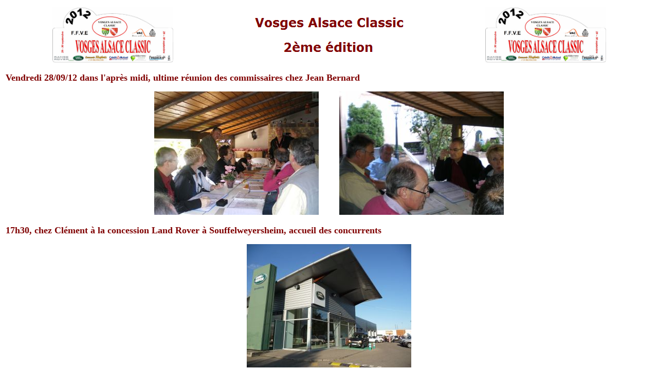

--- FILE ---
content_type: text/html
request_url: http://vosges-alsace-classic.org/rallye-2012/accueilphotos.htm
body_size: 6355
content:

<html>
<head>
<meta http-equiv="Content-Type" content="text/html; charset=UTF-8">
<title>vac 2012 accueil photos</title>

<base target="_self">
</head>
<body bgcolor="#FFFFFF" text="#000000">
 
    <div align="center">
    <center>
  <table border="0" >  
 <td width="100%">  
 <div align="center">
  <center>
  <table border="0" width="100%">
    <tr>
      <td width="33%">
        <p align="center">     
     
     
     
<img border="0" src="frame-accueil/images/sticker_rallye2012.jpg" width="235" height="108"></td>
      <td width="34%">
        <p align="center"><img border="0" src="frame-accueil/images/vac_2eme_edition.gif" width="296" height="77"></td>
      <td width="33%">
        <p align="center">     
     
     
     
<img border="0" src="frame-accueil/images/sticker_rallye2012.jpg" width="235" height="108"></td>
    </tr>
  </table>
  </center>
 </div>
       
         
         

                                                                                                                                            
                                                                                                                      
                                                                                                            
                                                                                                            
      <p align="left"><b><font color="#800000" size="4"><a style="color: #800000" name="photos">Vendredi                                                       
      28/09/12 dans l'après midi, ultime réunion des commissaires chez Jean                                    
      Bernard</a></font></b></p>                                                                                                                                                                     
                                                                                                                                        
                                                                                                                              
                                                                                                                              
    <center>                                                                
    <center>                                                                    
                                                                                                                                         
                                                                                                                               
                                                                                                                               
      <p align="center"><img border="0" src="images-rallye2012/commissaires-28-09-12/imgp4305.jpg" width="320" height="240">&nbsp;&nbsp;&nbsp;&nbsp;&nbsp;&nbsp;&nbsp;&nbsp;&nbsp;                                                                         
      <img border="0" src="images-rallye2012/commissaires-28-09-12/imgp4306.jpg" width="320" height="240"></p>                                                                                                                                                                      
                                                                                                                                         
                                                                                                                               
                                                                                                                               
      </center>                                                                                                                                                        
                                                                                                                                              
                                                                                                                                    
                                                                                                                                    
      </center><p align="left"><b><font color="#800000" size="4"><a style="color: #800000">17h30,                                                                         
      chez Clément à la concession Land Rover à Souffelweyersheim, accueil                                                                         
      des concurrents</a></font></b></p>                                                                                                                                                                             
                                                                                                                                         
                                                                                                                               
                                                                                                                               
      <p align="center"><img border="0" src="images-rallye2012/accueil-vendredi/p1070846.jpg" width="320" height="240"></p>                                                                                                                                                                     
                                                                                                                                        
                                                                                                                              
                                                                                                                              
      <p align="center"><img border="0" src="images-rallye2012/accueil-vendredi/p1070840.jpg" width="240" height="320"><br><b>Elisabeth, en prime time, déguste le                                   
      royal buffet préparé par "Effervescence"</b></p>                                                                                                                                                                            
                                                                                                                                        
                                                                                                                              
                                                                                                                              
      <p align="center">&nbsp;</p>                                                                                                                                                                     
                                                                                                                                        
                                                                                                                              
                                                                                                                              
      <p align="center"><img border="0" src="images-rallye2012/accueil-vendredi/p1070841.jpg" width="320" height="240">&nbsp;&nbsp;&nbsp;&nbsp;&nbsp;&nbsp;&nbsp;&nbsp;&nbsp;                                                                 
      <img border="0" src="images-rallye2012/accueil-vendredi/p1070842.jpg" width="320" height="240"></p>                                                                                                                                                                     
                                                                                                                                        
                                                                                                                              
                                                                                                                              
      <p align="center"><img border="0" src="images-rallye2012/accueil-vendredi/p1070843.jpg" width="320" height="240">&nbsp;&nbsp;&nbsp;&nbsp;&nbsp;&nbsp;&nbsp;&nbsp;&nbsp;                                                                        
      <img border="0" src="images-rallye2012/accueil-vendredi/p1070845.jpg" width="320" height="240"><br><b>les                                   
      1ers concurrents arrivent, le bréviaire du VAC est affiché... tout le                                   
      rallye y est, je vous l'ai dit et répété!!!</b></p>                                                                                                                                                                           
                                                                                                                                       
                                                                                                                                
      <p align="center">&nbsp;</p>                                                                                                                                                                    
                                                                                                                                       
                                                                                                                             
                                                                                                                             
      <p align="left">&nbsp;</p>                                                                                                                                                                    
                                                                                                                                       
                                                                                                                             
                                                                                                                             
      <p align="left">&nbsp;<b><font color="#800000" size="4"><a style="color: #800000">20h,                                                                         
      chez Dominique à &quot;La Carpe&quot; à Souffelweyersheim, succulent repas,                                   
      copieux et choisi, bien arrosé... mais on se couche après!</a></font></b></p>                                                                                                                                                                            
                                                                                                                                        
                                                                                                                              
                                                                                                                              
    <center>                                                                
    <center>                                                                    
                                                                                                                                        
                                                                                                                              
                                                                                                                              
      <p align="center"><img border="0" src="images-rallye2012/la-carpe/lacarpe1.jpg" width="340" height="273">&nbsp;&nbsp;&nbsp;&nbsp;&nbsp;&nbsp;&nbsp;&nbsp;&nbsp;                                                                       
      <img border="0" src="images-rallye2012/la-carpe/lacarpe2.jpg" width="340" height="273"></p>                                                                                                                                                                     
                                                                                                                                        
                                                                                                                              
                                                                                                                              
      <p align="center"><img border="0" src="images-rallye2012/la-carpe/dsc_0005.jpg" width="320" height="214">&nbsp;&nbsp;&nbsp;&nbsp;&nbsp;&nbsp;&nbsp;&nbsp;&nbsp;                                                                  
      <img border="0" src="images-rallye2012/la-carpe/dsc_0004.jpg" width="320" height="214"></p>                                                                                                                                                                     
                                                                                                                                        
                                                                                                                              
                                                                                                                              
      <p align="center"><img border="0" src="images-rallye2012/la-carpe/dsc_0006.jpg" width="320" height="214">&nbsp;&nbsp;&nbsp;&nbsp;&nbsp;&nbsp;&nbsp;&nbsp;&nbsp;                                                                  
      <img border="0" src="images-rallye2012/la-carpe/dsc_0007.jpg" width="320" height="214"></p>                                                                                                                                                                     
                                                                                                                                        
                                                                                                                              
                                                                                                                              
      <p align="center"><img border="0" src="images-rallye2012/la-carpe/dsc_0008.jpg" width="320" height="214">&nbsp;&nbsp;&nbsp;&nbsp;&nbsp;&nbsp;&nbsp;&nbsp;&nbsp;                                                                  
      <img border="0" src="images-rallye2012/la-carpe/dsc_0009.jpg" width="320" height="214"></p>                                                                                                                                                                     
                                                                                                                                        
                                                                                                                              
                                                                                                                              
      </center>                                                                                                                                                         
                                                                                                                                               
                                                                                                                                     
                                                                                                                                     
    </center>                                                                                                                                             
                                                                                                                                    
                                                                                                      
      <p align="left"><b><font color="#800000" size="4"><a style="color: #800000">Samedi                                                                       
      matin, départ très matinal des &quot;Anciennes&quot; chez Land Rover,                                   
      après un petit déjeuner préparé également par Effervescence</a></font></b></p>                                                                                                                                                                          
                                                                                                                                      
                                                                                                                            
                                                                                                                            
      <p align="center"><img border="0" src="images-rallye2012/departsamedilandrover/imgp4312.jpg" width="320" height="240">&nbsp;&nbsp;&nbsp;&nbsp;&nbsp;&nbsp;&nbsp;&nbsp;&nbsp;        
      <img border="0" src="images-rallye2012/departsamedilandrover/imgp4308.jpg" width="320" height="240"></p>                                                                                                                                                                 
                                                                                                                                    
                                                                                                                          
                                                                                                                          
      <p align="center"><img border="0" src="images-rallye2012/departsamedilandrover/imgp4311.jpg" width="320" height="240">&nbsp;&nbsp;&nbsp;&nbsp;&nbsp;&nbsp;&nbsp;&nbsp;&nbsp;                                                             
      <img border="0" src="images-rallye2012/departsamedilandrover/imgp4309.jpg" width="320" height="240"></p>                                                                                                                                                                 
                                                                                                                                    
                                                                                                                          
                                                                                                                          
      <p align="center"><img border="0" src="images-rallye2012/departsamedilandrover/imgp4310.jpg" width="320" height="240"></p>                                                                                                                                                                
                                                                                                                                   
                                                                                                                         
                                                                                                                         
                                                                                                              
                                                                                                    
                                                                                                    
                                                                                                    
 </center>                                                                                                                             
                                                                                                               
                                                                                                                          
                                                                                                                          
      <p align="left"><b><font color="#800000" size="4"><a style="color: #800000">Départ des        
      MINI de l'Espace H donné par Jean Bernard</a></font></b></p>                                                                                                                                                                
                                                                                                                                   
                                                                                                                         
                                                                                                                         
    <center>       
                                                                                                                                    
                                                                                                                          
                                                                                                                          
      <p align="center"><img border="0" src="frame-accueil/images/depart-espaceh.jpg" width="885" height="618"></p>                                                                                                                                                                
                                                                                                                                   
                                                                                                                         
                                                                                                                         
      <p align="left"><b><font color="#800000" size="4"><a style="color: #800000">&nbsp;CH                                                               
      01 avec Zabeth et Michel, départ de la 1ère étape</a></font></b></p>                                                                                                                                                                       
                                                                                                                                   
                                                                                                                         
                                                                                                                         
      <p align="center"><img border="0" src="images-rallye2012/departsamedilandrover/imgp4316.jpg" width="320" height="240">&nbsp;&nbsp;&nbsp;&nbsp;&nbsp;&nbsp;&nbsp;&nbsp;&nbsp;                                                 
      <img border="0" src="images-rallye2012/departsamedilandrover/imgp4317.jpg" width="320" height="240"></p>                                                                                                                                                              
                                                                                                                                 
                                                                                                                       
                                                                                                                       
      <p align="center"><img border="0" src="images-rallye2012/departsamedilandrover/imgp4318.jpg" width="320" height="240">&nbsp;&nbsp;&nbsp;&nbsp;&nbsp;&nbsp;&nbsp;&nbsp;&nbsp;                                                          
      <img border="0" src="images-rallye2012/departsamedilandrover/imgp4320.jpg" width="320" height="240"></p>                                                                                                                                                              
                                                                                                                                 
                                                                                                                       
                                                                                                                       
      <p align="center"><img border="0" src="images-rallye2012/departsamedilandrover/imgp4323.jpg" width="320" height="240">&nbsp;&nbsp;&nbsp;&nbsp;&nbsp;&nbsp;&nbsp;&nbsp;&nbsp;                                                          
      <img border="0" src="images-rallye2012/departsamedilandrover/imgp4324.jpg" width="320" height="240"></p>                                                          
                                                                      
        <p align="center"><img border="0" src="images-rallye2012/departsamedilandrover/imgp4325.jpg" width="320" height="240">&nbsp;&nbsp;&nbsp;&nbsp;&nbsp;&nbsp;&nbsp;&nbsp;&nbsp;                                                          
      <img border="0" src="images-rallye2012/departsamedilandrover/imgp4326.jpg" width="320" height="240"></p>                                                              
                                                               
      <p align="center"><img border="0" src="images-rallye2012/departsamedilandrover/imgp4327.jpg" width="320" height="240">&nbsp;&nbsp;&nbsp;&nbsp;&nbsp;&nbsp;&nbsp;&nbsp;&nbsp;                                                          
      <img border="0" src="images-rallye2012/departsamedilandrover/imgp4328.jpg" width="320" height="240"></p>                                                              
                                                               
      <p align="center"><img border="0" src="images-rallye2012/departsamedilandrover/imgp4329.jpg" width="320" height="240">&nbsp;&nbsp;&nbsp;&nbsp;&nbsp;&nbsp;&nbsp;&nbsp;&nbsp;                                                         
      <img border="0" src="images-rallye2012/departsamedilandrover/imgp4331.jpg" width="320" height="240"></p>                                                                                                                                                             
                                                                                                                                                                                                                 
      <p align="center"><img border="0" src="images-rallye2012/departsamedilandrover/imgp4332.jpg" width="320" height="240">&nbsp;&nbsp;&nbsp;&nbsp;&nbsp;&nbsp;&nbsp;&nbsp;&nbsp;                                                         
      <img border="0" src="images-rallye2012/departsamedilandrover/imgp4335.jpg" width="320" height="240"></p>                                                         
                                                              
      <p align="center"><img border="0" src="images-rallye2012/departsamedilandrover/imgp4336.jpg" width="320" height="240">&nbsp;&nbsp;&nbsp;&nbsp;&nbsp;&nbsp;&nbsp;&nbsp;&nbsp;                                                         
      <img border="0" src="images-rallye2012/departsamedilandrover/imgp4337.jpg" width="320" height="240"></p>                                                           
                                                              
      <p align="center"><img border="0" src="images-rallye2012/departsamedilandrover/imgp4338.jpg" width="320" height="240">&nbsp;&nbsp;&nbsp;&nbsp;&nbsp;&nbsp;&nbsp;&nbsp;&nbsp;                                                        
      <img border="0" src="images-rallye2012/departsamedilandrover/imgp4341.jpg" width="320" height="240"></p>                                                             
                                                             
     <p align="center"><img border="0" src="images-rallye2012/departsamedilandrover/imgp4342.jpg" width="320" height="240">&nbsp;&nbsp;&nbsp;&nbsp;&nbsp;&nbsp;&nbsp;&nbsp;&nbsp;                                                        
      <img border="0" src="images-rallye2012/departsamedilandrover/imgp4343.jpg" width="320" height="240"></p>                                                          
                                                             
     <p align="center"><img border="0" src="images-rallye2012/departsamedilandrover/imgp4344.jpg" width="320" height="240">&nbsp;&nbsp;&nbsp;&nbsp;&nbsp;&nbsp;&nbsp;&nbsp;&nbsp;                                                        
      <img border="0" src="images-rallye2012/departsamedilandrover/imgp4345.jpg" width="320" height="240"></p>                                                              
                                                             
     <p align="center"><img border="0" src="images-rallye2012/departsamedilandrover/imgp4346.jpg" width="320" height="240">&nbsp;&nbsp;&nbsp;&nbsp;&nbsp;&nbsp;&nbsp;&nbsp;&nbsp;                                                        
      <img border="0" src="images-rallye2012/departsamedilandrover/imgp4347.jpg" width="320" height="240"></p>                                                        
                                                             
      <p align="center"><img border="0" src="images-rallye2012/departsamedilandrover/imgp4348.jpg" width="320" height="240">&nbsp;&nbsp;&nbsp;&nbsp;&nbsp;&nbsp;&nbsp;&nbsp;&nbsp;                                                       
      <img border="0" src="images-rallye2012/departsamedilandrover/imgp4350.jpg" width="320" height="240"></p>                                                                                        
                                                                                              
      <p align="center"><img border="0" src="images-rallye2012/departsamedilandrover/imgp4351.jpg" width="320" height="240">&nbsp;&nbsp;&nbsp;&nbsp;&nbsp;&nbsp;&nbsp;&nbsp;&nbsp;                                                       
      <img border="0" src="images-rallye2012/departsamedilandrover/imgp4352.jpg" width="320" height="240"></p>                                                                                                 
                                                                                                                    
      <p align="center"><img border="0" src="images-rallye2012/departsamedilandrover/imgp4354.jpg" width="320" height="240">&nbsp;&nbsp;&nbsp;&nbsp;&nbsp;&nbsp;&nbsp;&nbsp;&nbsp;                                                      
      <img border="0" src="images-rallye2012/departsamedilandrover/imgp4355.jpg" width="320" height="240"></p>                                                        
                                                           
     <p align="center"><img border="0" src="images-rallye2012/departsamedilandrover/imgp4356.jpg" width="320" height="240">&nbsp;&nbsp;&nbsp;&nbsp;&nbsp;&nbsp;&nbsp;&nbsp;&nbsp;                                                      
      <img border="0" src="images-rallye2012/departsamedilandrover/imgp4357.jpg" width="320" height="240"></p>                                                        
                                                           
     <p align="center"><img border="0" src="images-rallye2012/departsamedilandrover/imgp4358.jpg" width="320" height="240">&nbsp;&nbsp;&nbsp;&nbsp;&nbsp;&nbsp;&nbsp;&nbsp;&nbsp;                                                      
      <img border="0" src="images-rallye2012/departsamedilandrover/imgp4359.jpg" width="320" height="240"></p>                                                        
                                                           
      <p align="center"><img border="0" src="images-rallye2012/departsamedilandrover/imgp4360.jpg" width="320" height="240">&nbsp;&nbsp;&nbsp;&nbsp;&nbsp;&nbsp;&nbsp;&nbsp;&nbsp;                                                     
      <img border="0" src="images-rallye2012/departsamedilandrover/imgp4362.jpg" width="320" height="240"></p>                                                                                                                 
                                                                                                                  
      <p align="center"><img border="0" src="images-rallye2012/departsamedilandrover/imgp4363.jpg" width="320" height="240">&nbsp;&nbsp;&nbsp;&nbsp;&nbsp;&nbsp;&nbsp;&nbsp;&nbsp;                                                     
      <img border="0" src="images-rallye2012/departsamedilandrover/imgp4364.jpg" width="320" height="240"></p>                                                                                                                 
                                                                                                                  
      <p align="center"><img border="0" src="images-rallye2012/departsamedilandrover/imgp4365.jpg" width="320" height="240"></p>                                                                                                                 
                                                                                                                  
      <p align="center"><img border="0" src="images-rallye2012/departsamedilandrover/imgbalai2.jpg" width="320" height="240">&nbsp;&nbsp;&nbsp;&nbsp;&nbsp;&nbsp;&nbsp;&nbsp;&nbsp;                                                             
      <img border="0" src="images-rallye2012/departsamedilandrover/imgbalai1.jpg" width="320" height="240"><br>                                                                                                                  
                                                                                                                   
      <b>La voiture-balai va suivre avec Candy, Alexandre et                                                   
      Roland ainsi que le plateau-assistance avec Florence et Julien M</b>    </p>                                                                                                                   
                                                                                                                 
      <p align="center">&nbsp;</p>                                                                                                                
                                                                                                                 
      <p align="left"><b><font color="#800000" size="4"><a style="color: #800000">Etape                                                   
      I A, CPH                                                              
      01 au km 3.10, rue Mercière à Niederhausbergen, 1er faux contrôle avec                                                              
      Julien H et Alain, beaucoup s'y précipite et pourtant c'est une impasse!!!</a></font></b></p>                                                                                                                          
                                                                                                                    
      <p align="center">&nbsp;<img border="0" src="images-rallye2012/cph01/p1010651.jpg" width="320" height="240">&nbsp;&nbsp;&nbsp;&nbsp;&nbsp;&nbsp;&nbsp;&nbsp;&nbsp;                                                            
      <img border="0" src="images-rallye2012/cph01/p1010652.jpg" width="320" height="240"></p>                                                      
                                                          
       <p align="center">&nbsp;<img border="0" src="images-rallye2012/cph01/p1010653.jpg" width="320" height="240">&nbsp;&nbsp;&nbsp;&nbsp;&nbsp;&nbsp;&nbsp;&nbsp;&nbsp;                                                     
      <img border="0" src="images-rallye2012/cph01/p1010654.jpg" width="320" height="240"></p>                                                               
                                                          
        <p align="center">&nbsp;<img border="0" src="images-rallye2012/cph01/p1010655.jpg" width="320" height="240">&nbsp;&nbsp;&nbsp;&nbsp;&nbsp;&nbsp;&nbsp;&nbsp;&nbsp;                                                     
      <img border="0" src="images-rallye2012/cph01/p1010656.jpg" width="320" height="240"></p>                                                      
                                                          
       <p align="center">&nbsp;<img border="0" src="images-rallye2012/cph01/p1010657.jpg" width="320" height="240">&nbsp;&nbsp;&nbsp;&nbsp;&nbsp;&nbsp;&nbsp;&nbsp;&nbsp;                                                     
      <img border="0" src="images-rallye2012/cph01/p1010658.jpg" width="320" height="240"></p>                                                       
                                                          
      <p align="center">&nbsp;<img border="0" src="images-rallye2012/cph01/p1010659.jpg" width="320" height="240">&nbsp;&nbsp;&nbsp;&nbsp;&nbsp;&nbsp;&nbsp;&nbsp;&nbsp;                                                     
      <img border="0" src="images-rallye2012/cph01/p1010652.jpg" width="320" height="240"></p>                                                      
                                                          
       <p align="center">&nbsp;<img border="0" src="images-rallye2012/cph01/p1010660.jpg" width="320" height="240">&nbsp;&nbsp;&nbsp;&nbsp;&nbsp;&nbsp;&nbsp;&nbsp;&nbsp;                                                     
      <img border="0" src="images-rallye2012/cph01/p1010661.jpg" width="320" height="240"></p>                                                               
                                                          
      <p align="center">&nbsp;<img border="0" src="images-rallye2012/cph01/p1010662.jpg" width="320" height="240">&nbsp;&nbsp;&nbsp;&nbsp;&nbsp;&nbsp;&nbsp;&nbsp;&nbsp;                                                    
      <img border="0" src="images-rallye2012/cph01/p1010664.jpg" width="320" height="240"></p>                                                     
                                                         
      <p align="center">&nbsp;<img border="0" src="images-rallye2012/cph01/p1010665.jpg" width="320" height="240">&nbsp;&nbsp;&nbsp;&nbsp;&nbsp;&nbsp;&nbsp;&nbsp;&nbsp;                                                    
      <img border="0" src="images-rallye2012/cph01/p1010667.jpg" width="320" height="240"></p>                                                                                                                                     
                                                                                                                  
      <p align="center"><img border="0" src="images-rallye2012/cph01/p1010668.jpg" width="320" height="240">&nbsp;&nbsp;&nbsp;&nbsp;&nbsp;&nbsp;&nbsp;&nbsp;&nbsp;                                                    
      <img border="0" src="images-rallye2012/cph01/p1010669.jpg" width="320" height="240"></p>                                                            
                                                         
       <p align="center">&nbsp;<img border="0" src="images-rallye2012/cph01/p1010670.jpg" width="320" height="240">&nbsp;&nbsp;&nbsp;&nbsp;&nbsp;&nbsp;&nbsp;&nbsp;&nbsp;                                                     
      <img border="0" src="images-rallye2012/cph01/p1010671.jpg" width="320" height="240"></p>                                                               
                                                          
      <p align="center">&nbsp;<img border="0" src="images-rallye2012/cph01/p1010672.jpg" width="320" height="240">&nbsp;&nbsp;&nbsp;&nbsp;&nbsp;&nbsp;&nbsp;&nbsp;&nbsp;                                                    
      <img border="0" src="images-rallye2012/cph01/p1010673.jpg" width="320" height="240"></p>                                                     
                                                         
      <p align="center">&nbsp;<img border="0" src="images-rallye2012/cph01/p1010676.jpg" width="320" height="240">&nbsp;&nbsp;&nbsp;&nbsp;&nbsp;&nbsp;&nbsp;&nbsp;&nbsp;                                                   
      <img border="0" src="images-rallye2012/cph01/p1010677.jpg" width="320" height="240"></p>                                                     
                                                        
      <p align="center">&nbsp;<img border="0" src="images-rallye2012/cph01/p1010678.jpg" width="320" height="240">&nbsp;&nbsp;&nbsp;&nbsp;&nbsp;&nbsp;&nbsp;&nbsp;&nbsp;                                                     
      <img border="0" src="images-rallye2012/cph01/p1010679.jpg" width="320" height="240"></p>                                                               
                                                          
      <p align="center">&nbsp;<img border="0" src="images-rallye2012/cph01/p1010680.jpg" width="320" height="240">&nbsp;&nbsp;&nbsp;&nbsp;&nbsp;&nbsp;&nbsp;&nbsp;&nbsp;                                                    
      <img border="0" src="images-rallye2012/cph01/p1010681.jpg" width="320" height="240"></p>                                                     
                                                         
      <p align="center">&nbsp;<img border="0" src="images-rallye2012/cph01/p1010682.jpg" width="320" height="240">&nbsp;&nbsp;&nbsp;&nbsp;&nbsp;&nbsp;&nbsp;&nbsp;&nbsp;                                                   
      <img border="0" src="images-rallye2012/cph01/p1010683.jpg" width="320" height="240"></p>                                                             
                                                       
     <p align="center">&nbsp;<img border="0" src="images-rallye2012/cph01/p1010684.jpg" width="320" height="240">&nbsp;&nbsp;&nbsp;&nbsp;&nbsp;&nbsp;&nbsp;&nbsp;&nbsp;                                                   
      <img border="0" src="images-rallye2012/cph01/p1010685.jpg" width="320" height="240"></p>                                                                                                                               
                                                                                                                 
     <p align="center"><img border="0" src="images-rallye2012/cph01/p1010686.jpg" width="320" height="240">&nbsp;&nbsp;&nbsp;&nbsp;&nbsp;&nbsp;&nbsp;&nbsp;&nbsp;                                                 
     <img border="0" src="images-rallye2012/cph01/p1010688.jpg" width="320" height="240"></p>                                                                                                                              
                                                                                                                
                                                                                                                                          
                                                                                                                                          
                                                                                                               
                                                                                                     
                                                                                                     
                                                                                                     
 </center>                                                                                                                              
                                                                                                                
     <p align="left"><b><font color="#800000" size="4"><a style="color: #800000">Dans             
     la carto de Griesheim sur Souffel... ça jardine prés du cimetière!!</a></font></b></p>                                                                                                                             
                                                                                                               
     <p align="center"><img border="0" src="images-rallye2012/marcus/marc10.jpg" width="320" height="213">&nbsp;&nbsp;&nbsp;&nbsp;&nbsp;&nbsp;&nbsp;&nbsp;&nbsp;             
     <img border="0" src="images-rallye2012/marcus/marc11.jpg" width="320" height="213"></p>                                                                                                                              
                                                                                                                
     <p align="center"><img border="0" src="images-rallye2012/marcus/marc12.jpg" width="320" height="215">&nbsp;&nbsp;&nbsp;&nbsp;&nbsp;&nbsp;&nbsp;&nbsp;&nbsp;             
     <img border="0" src="images-rallye2012/marcus/marc13.jpg" width="320" height="213"></p>                                                                                                                              
                                                                                                                
     <p align="center"><img border="0" src="images-rallye2012/marcus/marc14.jpg" width="320" height="214">&nbsp;&nbsp;&nbsp;&nbsp;&nbsp;&nbsp;&nbsp;&nbsp;&nbsp;             
     <img border="0" src="images-rallye2012/marcus/marc15.jpg" width="320" height="214"></p>                                                                                                                              
                                                                                                                
     <p align="center"><img border="0" src="images-rallye2012/marcus/marc16.jpg" width="320" height="213">&nbsp;&nbsp;&nbsp;&nbsp;&nbsp;&nbsp;&nbsp;&nbsp;&nbsp;             
     <img border="0" src="images-rallye2012/marcus/marc17.jpg" width="320" height="214"></p>                                                                                                                              
                                                                                                                
     <p align="center"><img border="0" src="images-rallye2012/marcus/marc18.jpg" width="320" height="214">&nbsp;&nbsp;&nbsp;&nbsp;&nbsp;&nbsp;&nbsp;&nbsp;&nbsp;             
     <img border="0" src="images-rallye2012/marcus/marc19.jpg" width="320" height="213"></p>                                                                                                                              
                                                                                                                
     <p align="center"><img border="0" src="images-rallye2012/marcus/marc20.jpg" width="320" height="215">&nbsp;&nbsp;&nbsp;&nbsp;&nbsp;&nbsp;&nbsp;&nbsp;&nbsp;             
     <img border="0" src="images-rallye2012/marcus/marc21.jpg" width="320" height="213"></p>                                                                                                                              
                                                                                                                
     <p align="center">&nbsp;</p>                                                                                                                              
                                                                                                                
    <center>            
                                                                                                                
      <p align="left"><b><font color="#800000" size="4"><a style="color: #800000">&nbsp;</a></font></b><b><font color="#800000" size="4"><a style="color: #800000">CH                                                      
      05 à Wilwisheim, après l'appétissante collation au &quot;Pain de Sucre&quot;                                   
      où certains en ont profité pour visiter le fournil au grand plaisir de                                   
      Mr Pfrimmer, artisan boulanger. Marcus, le photographe officiel est au                                   
      boulot!&nbsp;</a></font></b></p>                                                                                                                           
                                                                                                             
      <p align="center"><img border="0" src="images-rallye2012/pain-de-sucre2.jpg" width="437" height="325">&nbsp;&nbsp;&nbsp;&nbsp;  
      <img border="0" src="images-rallye2012/pain-de-sucre.jpg" width="437" height="325"></p>                                                  
                                                  
      <p align="center"><img border="0" src="images-rallye2012/wilwisheim/p1070889.jpg" width="320" height="240">&nbsp;&nbsp;&nbsp;&nbsp;&nbsp;&nbsp;&nbsp;&nbsp;&nbsp;                                              
      <img border="0" src="images-rallye2012/wilwisheim/p1070887.jpg" width="320" height="240"></p>                                                   
                                                   
      <p align="center"><img border="0" src="images-rallye2012/wilwisheim/p1070890.jpg" width="320" height="240">&nbsp;&nbsp;&nbsp;&nbsp;&nbsp;&nbsp;&nbsp;&nbsp;&nbsp;                                             
      <img border="0" src="images-rallye2012/wilwisheim/p1070892.jpg" width="320" height="240"></p>                                                    
                                                   
      <p align="center"><img border="0" src="images-rallye2012/wilwisheim/p1070894.jpg" width="320" height="240">&nbsp;&nbsp;&nbsp;&nbsp;&nbsp;&nbsp;&nbsp;&nbsp;&nbsp;                                            
      <img border="0" src="images-rallye2012/wilwisheim/p1070896.jpg" width="320" height="240"></p>                                                                                                                    
                                                                                                           
      <p align="center"><img border="0" src="images-rallye2012/wilwisheim/p1070899.jpg" width="320" height="240">&nbsp;&nbsp;&nbsp;&nbsp;&nbsp;&nbsp;&nbsp;&nbsp;&nbsp;                                            
      <img border="0" src="images-rallye2012/wilwisheim/p1070900.jpg" width="320" height="240"></p>                                                                                                                    
                                                                                                           
      <p align="center"><img border="0" src="images-rallye2012/wilwisheim/p1070902.jpg" width="320" height="240">&nbsp;&nbsp;&nbsp;&nbsp;&nbsp;&nbsp;&nbsp;&nbsp;&nbsp;                                            
      <img border="0" src="images-rallye2012/wilwisheim/p1070903.jpg" width="320" height="240"></p>                                                                                                                    
                                                                                                           
      <p align="center">&nbsp;</p>                                                                                                                    
                                                                                                           
      <p align="left"><b><font color="#800000" size="4"><a style="color: #800000">Etape                                                  
      I B, CPH 02 au km 14.60,&nbsp; à </a><a style="color: #800000">Rohr, 2ème                                                  
      faux contrôle avec                                                             
      Julien H et Alain, on s'y précipite et pourtant il fallait prendre à                                                  
      gauche sur la place, juste avant...</a></font></b></p>                                                                                                                         
                                                                                                         
      <p align="center"><img border="0" src="images-rallye2012/rohr/p1010691.jpg" width="320" height="240">&nbsp;&nbsp;&nbsp;&nbsp;&nbsp;&nbsp;&nbsp;&nbsp;&nbsp;                                              
      <img border="0" src="images-rallye2012/rohr/p1010690.jpg" width="320" height="240"></p>                                                                                                                  
                                                                                                         
      <p align="center"><img border="0" src="images-rallye2012/rohr/p1010695.jpg" width="320" height="240">&nbsp;&nbsp;&nbsp;&nbsp;&nbsp;&nbsp;&nbsp;&nbsp;&nbsp;                                       
      <img border="0" src="images-rallye2012/rohr/p1010697.jpg" width="320" height="240"></p>                                              
                                            
       <p align="center"><img border="0" src="images-rallye2012/rohr/p1010698.jpg" width="320" height="240">&nbsp;&nbsp;&nbsp;&nbsp;&nbsp;&nbsp;&nbsp;&nbsp;&nbsp;                                       
      <img border="0" src="images-rallye2012/rohr/p1010699.jpg" width="320" height="240"></p>                                      
                                         
      <p align="center"><img border="0" src="images-rallye2012/rohr/p1010700.jpg" width="320" height="240">&nbsp;&nbsp;&nbsp;&nbsp;&nbsp;&nbsp;&nbsp;&nbsp;&nbsp;                                       
      <img border="0" src="images-rallye2012/rohr/p1010701.jpg" width="320" height="240"></p>                                     
                                        
      <p align="center"><img border="0" src="images-rallye2012/rohr/p1010702.jpg" width="320" height="240">&nbsp;&nbsp;&nbsp;&nbsp;&nbsp;&nbsp;&nbsp;&nbsp;&nbsp;                                       
      <img border="0" src="images-rallye2012/rohr/p1010703.jpg" width="320" height="240"></p>                                                                                                                  
                                                                                                         
      <p align="center"><img border="0" src="images-rallye2012/rohr/p1010704.jpg" width="320" height="240">&nbsp;&nbsp;&nbsp;&nbsp;&nbsp;&nbsp;&nbsp;&nbsp;&nbsp;                                       
      <img border="0" src="images-rallye2012/rohr/p1010705.jpg" width="320" height="240"></p>                                              
                                            
       <p align="center"><img border="0" src="images-rallye2012/rohr/p1010706.jpg" width="320" height="240">&nbsp;&nbsp;&nbsp;&nbsp;&nbsp;&nbsp;&nbsp;&nbsp;&nbsp;                                       
      <img border="0" src="images-rallye2012/rohr/p1010707.jpg" width="320" height="240"></p>                                      
                                         
      <p align="center"><img border="0" src="images-rallye2012/rohr/p1010708.jpg" width="320" height="240">&nbsp;&nbsp;&nbsp;&nbsp;&nbsp;&nbsp;&nbsp;&nbsp;&nbsp;                                       
      <img border="0" src="images-rallye2012/rohr/p1010709.jpg" width="320" height="240"></p>                                      
                                        
      <p align="center"><img border="0" src="images-rallye2012/rohr/p1010710.jpg" width="320" height="240">&nbsp;&nbsp;&nbsp;&nbsp;&nbsp;&nbsp;&nbsp;&nbsp;&nbsp;                                       
      <img border="0" src="images-rallye2012/rohr/p1010712.jpg" width="320" height="240"></p>                                                                                                                  
                                                                                                         
      <p align="center"><img border="0" src="images-rallye2012/rohr/p1010713.jpg" width="320" height="240">&nbsp;&nbsp;&nbsp;&nbsp;&nbsp;&nbsp;&nbsp;&nbsp;&nbsp;                                       
      <img border="0" src="images-rallye2012/rohr/p1010714.jpg" width="320" height="240"></p>                                              
                                            
       <p align="center"><img border="0" src="images-rallye2012/rohr/p1010715.jpg" width="320" height="240">&nbsp;&nbsp;&nbsp;&nbsp;&nbsp;&nbsp;&nbsp;&nbsp;&nbsp;                                       
      <img border="0" src="images-rallye2012/rohr/p1010716.jpg" width="320" height="240"></p>                                      
                                         
      <p align="center"><img border="0" src="images-rallye2012/rohr/p1010719.jpg" width="320" height="240">&nbsp;&nbsp;&nbsp;&nbsp;&nbsp;&nbsp;&nbsp;&nbsp;&nbsp;                                       
      <img border="0" src="images-rallye2012/rohr/p1010720.jpg" width="320" height="240"></p>                                     
                                      
      <p align="center"><img border="0" src="images-rallye2012/rohr/p1010721.jpg" width="320" height="240">&nbsp;&nbsp;&nbsp;&nbsp;&nbsp;&nbsp;&nbsp;&nbsp;&nbsp;                                       
      <img border="0" src="images-rallye2012/rohr/p1010722.jpg" width="320" height="240"></p>                                                                                                                  
                                                                                                         
      <p align="center"><img border="0" src="images-rallye2012/rohr/p1010723.jpg" width="320" height="240">&nbsp;&nbsp;&nbsp;&nbsp;&nbsp;&nbsp;&nbsp;&nbsp;&nbsp;                                       
      <img border="0" src="images-rallye2012/rohr/p1010724.jpg" width="320" height="240"></p>                                              
                                            
       <p align="center"><img border="0" src="images-rallye2012/rohr/p1010725.jpg" width="320" height="240">&nbsp;&nbsp;&nbsp;&nbsp;&nbsp;&nbsp;&nbsp;&nbsp;&nbsp;                                       
      <img border="0" src="images-rallye2012/rohr/p1010726.jpg" width="320" height="240"></p>                                      
                                         
      <p align="center"><img border="0" src="images-rallye2012/rohr/p1010728.jpg" width="320" height="240">&nbsp;&nbsp;&nbsp;&nbsp;&nbsp;&nbsp;&nbsp;&nbsp;&nbsp;                                
      <img border="0" src="images-rallye2012/rohr/p1010729.jpg" width="320" height="240"></p>                                     
                                     
   <p align="center"><img border="0" src="images-rallye2012/rohr/p1010730.jpg" width="320" height="240">&nbsp;&nbsp;&nbsp;&nbsp;&nbsp;&nbsp;&nbsp;&nbsp;&nbsp;                                       
      <img border="0" src="images-rallye2012/rohr/p1010731.jpg" width="320" height="240"></p>                                                                                                                  
                                                                                                         
      <p align="center"><img border="0" src="images-rallye2012/rohr/p1010732.jpg" width="320" height="240">&nbsp;&nbsp;&nbsp;&nbsp;&nbsp;&nbsp;&nbsp;&nbsp;&nbsp;                                       
      <img border="0" src="images-rallye2012/rohr/p1010733.jpg" width="320" height="240"></p>                                              
                                            
       <p align="center"><img border="0" src="images-rallye2012/rohr/p1010734.jpg" width="320" height="240">&nbsp;&nbsp;&nbsp;&nbsp;&nbsp;&nbsp;&nbsp;&nbsp;&nbsp;                                       
      <img border="0" src="images-rallye2012/rohr/p1010735.jpg" width="320" height="240"></p>                                      
                                         
      <p align="center"><img border="0" src="images-rallye2012/rohr/p1010736.jpg" width="320" height="240">&nbsp;&nbsp;&nbsp;&nbsp;&nbsp;&nbsp;&nbsp;&nbsp;&nbsp;                                
      <img border="0" src="images-rallye2012/rohr/p1010737.jpg" width="320" height="240"></p>                                 
                                     
   <p align="center"><img border="0" src="images-rallye2012/rohr/p1010738.jpg" width="320" height="240">&nbsp;&nbsp;&nbsp;&nbsp;&nbsp;&nbsp;&nbsp;&nbsp;&nbsp;                                       
      <img border="0" src="images-rallye2012/rohr/p1010739.jpg" width="320" height="240"></p>                                                                                                                  
                                                                                                         
      <p align="center"><img border="0" src="images-rallye2012/rohr/p1010740.jpg" width="320" height="240">&nbsp;&nbsp;&nbsp;&nbsp;&nbsp;&nbsp;&nbsp;&nbsp;&nbsp;                                       
      <img border="0" src="images-rallye2012/rohr/p1010741.jpg" width="320" height="240"></p>                                              
                                            
      <p align="center"><img border="0" src="images-rallye2012/rohr/p1010742.jpg" width="320" height="240">&nbsp;&nbsp;&nbsp;&nbsp;&nbsp;&nbsp;&nbsp;&nbsp;&nbsp;                               
      <img border="0" src="images-rallye2012/rohr/p1010748.jpg" width="320" height="240"></p>                                     
                                        
      <p align="center"><img border="0" src="images-rallye2012/rohr/p1010745.jpg" width="320" height="240">&nbsp;&nbsp;&nbsp;&nbsp;&nbsp;&nbsp;&nbsp;&nbsp;&nbsp;                                
      <img border="0" src="images-rallye2012/rohr/p1010746.jpg" width="320" height="240"></p>                                                                                                              
                                                                                                        
      <p align="center">&nbsp;</p>                                                                                                              
                                                                                                        
      <p align="left"><b><font color="#800000" size="4"><a style="color: #800000">CH                                  
      08, arrivée à Stuttzheim-Offenheim et repas chez Patrick Bauer à                                  
      l'Auberge des Houblonnières</a></font></b></p>                                                                                                                   
                                                                                                      
                                                 
                                       
                                                                                                                                           
                                                                                                                
                                                                                                      
                                                                                                      
      <p align="center"><img border="0" src="images-rallye2012/fresque-bauer.jpg" width="881" height="410"></p>                                                                                                                 
                                                                                                     
                                                
                                      
                                                                                                                                          
                                                                                                               
                                                                                                     
                                                                                                     
      <p align="center"><img border="0" src="images-rallye2012/interieur-resto-bauer.jpg" width="320" height="240">&nbsp;&nbsp;&nbsp;&nbsp;&nbsp;&nbsp;&nbsp;&nbsp;&nbsp;  
      &nbsp;&nbsp; <img border="0" src="images-rallye2012/interieur-resto-bauer2.jpg" width="320" height="240 
      "></p>                                                                                                               
                                                                                                   
                                              
                                    
                                                                                                                                        
                                                                                                             
                                                                                                   
                                                                                                   
      <p align="center"><img border="0" src="images-rallye2012/photosherreman/p1090423.jpg" width="320" height="240"><b><font color="#800000" size="4"><a style="color: #800000">&nbsp;&nbsp;&nbsp;&nbsp;&nbsp;&nbsp;&nbsp;&nbsp;&nbsp;          
      </a><img border="0" src="images-rallye2012/photosherreman/p1090425.jpg" width="320" height="240"></font></b></p>                                                                                                                
                                                                                                    
                                               
                                     
                                                                                                                                         
                                                                                                              
                                                                                                    
                                                                                                    
      <p align="center"><img border="0" src="images-rallye2012/photosherreman/p1090426.jpg" width="320" height="240">&nbsp;&nbsp;&nbsp;&nbsp;&nbsp;&nbsp;&nbsp;&nbsp;&nbsp;          
      <img border="0" src="images-rallye2012/photosherreman/p1090427.jpg" width="320" height="240"></p>                                                                                                                
                                                                                                    
                                               
                                     
                                                                                                                                         
                                                                                                              
                                                                                                    
                                                                                                    
      <p align="left">&nbsp;</p>                                                                                                          
                                                                                                    
                                               
                                     
                                                                                                                                         
                                                                                                              
                                                                                                    
                                                                                                    
      <p align="left"><b><font color="#800000" size="4"><a style="color: #800000">Départ                                
      de l'étape                                                
      II A, sur le parking à Offenheim</a></font></b></p>                                                                                                                 
                                                                                                    
                                               
                                     
                                                                                                                                         
                                                                                                              
                                                                                                    
                                                                                                    
      <p align="center"><img border="0" src="images-rallye2012/ch-09departoffenheim/p1070905.jpg" width="320" height="240">&nbsp;&nbsp;&nbsp;&nbsp;&nbsp;&nbsp;&nbsp;&nbsp;&nbsp;          
      <img border="0" src="images-rallye2012/photosherreman/p1090429.jpg" width="320" height="240"></p>                                                                                                          
                                                                                                    
                                               
                                     
                                                                                                                                         
                                                                                                              
                                                                                                    
                                                                                                    
      <p align="left"><b><font color="#800000" size="4"><a style="color: #800000"> CPH                                
      03 au km 10.59, D93 à Kolbsheim, 3ème faux contrôle avec                                                           
      Julien H et Alain; beaucoup d'amateurs pour se faire contrôler, mais...                                
      il ne fallait pas!</a></font></b></p>                                                                                                                 
                                                                                                    
                                               
                                     
                                                                                                                                         
                                                                                                              
                                                                                                    
                                                                                                    
      <p align="center"><img border="0" src="images-rallye2012/kolbsheim/p1010753.jpg" width="320" height="240">&nbsp;&nbsp;&nbsp;&nbsp;&nbsp;&nbsp;&nbsp;&nbsp;&nbsp;                              
      <img border="0" src="images-rallye2012/kolbsheim/p1010752.jpg" width="320" height="240"></p>                                                                                                         
                                                                                                   
                                              
                                    
                                                                                                                                        
                                                                                                             
                                                                                                   
                                                                                                   
      <p align="center"><img border="0" src="images-rallye2012/kolbsheim/p1010749.jpg" width="320" height="240">&nbsp;&nbsp;&nbsp;&nbsp;&nbsp;&nbsp;&nbsp;&nbsp;&nbsp;                        
      <img border="0" src="images-rallye2012/kolbsheim/p1010754.jpg" width="320" height="240"></p>                                                                                                         
                                                                                                   
                                              
                                    
                                                                                                                                        
                                                                                                             
                                                                                                   
                                                                                                   
      <p align="center"><img border="0" src="images-rallye2012/kolbsheim/p1010751.jpg" width="320" height="240">&nbsp;&nbsp;&nbsp;&nbsp;&nbsp;&nbsp;&nbsp;&nbsp;&nbsp;                        
      <img border="0" src="images-rallye2012/kolbsheim/p1010755.jpg" width="320" height="240"></p>                                                                                                         
                                                                                                   
                                              
                                    
                                                                                                                                        
                                                                                                             
                                                                                                   
                                                                                                   
      <p align="center"><img border="0" src="images-rallye2012/kolbsheim/p1010756.jpg" width="320" height="240">&nbsp;&nbsp;&nbsp;&nbsp;&nbsp;&nbsp;&nbsp;&nbsp;&nbsp;                        
      <img border="0" src="images-rallye2012/kolbsheim/p1010757.jpg" width="320" height="240"></p>                                                                                                         
                                                                                                   
                                              
      <p align="center"><img border="0" src="images-rallye2012/kolbsheim/p1010758.jpg" width="320" height="240">&nbsp;&nbsp;&nbsp;&nbsp;&nbsp;&nbsp;&nbsp;&nbsp;&nbsp;                        
      <img border="0" src="images-rallye2012/kolbsheim/p1010759.jpg" width="320" height="240"></p>                              
                             
        <p align="center"><img border="0" src="images-rallye2012/kolbsheim/p1010760.jpg" width="320" height="240">&nbsp;&nbsp;&nbsp;&nbsp;&nbsp;&nbsp;&nbsp;&nbsp;&nbsp;                        
      <img border="0" src="images-rallye2012/kolbsheim/p1010761.jpg" width="320" height="240"></p>                                                                                                         
                                                                                                   
                                              
      <p align="center"><img border="0" src="images-rallye2012/kolbsheim/p1010762.jpg" width="320" height="240">&nbsp;&nbsp;&nbsp;&nbsp;&nbsp;&nbsp;&nbsp;&nbsp;&nbsp;                        
      <img border="0" src="images-rallye2012/kolbsheim/p1010763.jpg" width="320" height="240"></p>                         
                            
      <p align="center"><img border="0" src="images-rallye2012/kolbsheim/p1010764.jpg" width="320" height="240">&nbsp;&nbsp;&nbsp;&nbsp;&nbsp;&nbsp;&nbsp;&nbsp;&nbsp;                        
      <img border="0" src="images-rallye2012/kolbsheim/p1010765.jpg" width="320" height="240"></p>                                                                                                         
                                                                                                   
                                              
      <p align="center"><img border="0" src="images-rallye2012/kolbsheim/p1010766.jpg" width="320" height="240">&nbsp;&nbsp;&nbsp;&nbsp;&nbsp;&nbsp;&nbsp;&nbsp;&nbsp;                        
      <img border="0" src="images-rallye2012/kolbsheim/p1010767.jpg" width="320" height="240"></p>                              
                             
        <p align="center"><img border="0" src="images-rallye2012/kolbsheim/p1010768.jpg" width="320" height="240">&nbsp;&nbsp;&nbsp;&nbsp;&nbsp;&nbsp;&nbsp;&nbsp;&nbsp;                        
      <img border="0" src="images-rallye2012/kolbsheim/p1010769.jpg" width="320" height="240"></p>                                                                                                         
                                                                                                   
                                              
      <p align="center"><img border="0" src="images-rallye2012/kolbsheim/p1010770.jpg" width="320" height="240">&nbsp;&nbsp;&nbsp;&nbsp;&nbsp;&nbsp;&nbsp;&nbsp;&nbsp;                         
      <img border="0" src="images-rallye2012/kolbsheim/p1010771.jpg" width="320" height="240"></p>                          
                                                                                                                                         
                                                                                                                                         
                                                                                                              
                                                                                                    
                                                                                                    
      <p align="center">&nbsp;</p>                          
                                                                                                                                         
                                                                                                                                         
                                                                                                              
                                                                                                    
                                                                                                    
      <p align="left"><b><font color="#800000" size="4"><a style="color: #800000">CH                              
      12 et CH 13 à Oberhaslach à l'auberge du Hoehnstein, départ de l'étape                              
      II B</a></font></b></p>                                
                                                                                                                                        
                                                                                                                                        
                                                                                                             
                                                                                                   
                                                                                                   
      <p align="center">&nbsp;</p>                         
                                                                                                                                        
                                                                                                                                        
                                                                                                             
                                                                                                   
                                                                                                   
      <p align="center"><img border="0" src="images-rallye2012/hohenstein/p1070906.jpg" width="320" height="240">&nbsp;&nbsp;&nbsp;&nbsp;&nbsp;&nbsp;&nbsp;&nbsp;&nbsp;                        
      <img border="0" src="images-rallye2012/hohenstein/p1070907.jpg" width="320" height="240"></p>                         
                                                                                                                                        
                                                                                                                                        
                                                                                                             
                                                                                                   
                                                                                                   
      <p align="center"><img border="0" src="images-rallye2012/photosherreman/2012_09_29_252016_39_30.jpg" width="320" height="240">&nbsp;&nbsp;&nbsp;&nbsp;&nbsp;&nbsp;&nbsp;&nbsp;&nbsp;          
      <img border="0" src="images-rallye2012/photosherreman/p1090431.jpg" width="320" height="240"></p>                         
                                                                                                                                        
                                                                                                                                        
                                                                                                             
                                                                                                   
                                                                                                   
      <p align="center"><img border="0" src="images-rallye2012/photosherreman/p1090433.jpg" width="320" height="240">&nbsp;&nbsp;&nbsp;&nbsp;&nbsp;&nbsp;&nbsp;&nbsp;&nbsp;          
      <img border="0" src="images-rallye2012/photosherreman/p1090434.jpg" width="320" height="240"></p>                         
                                                                                                                                        
                                                                                                                                        
                                                                                                             
                                                                                                   
                                                                                                   
      <p align="center"><img border="0" src="images-rallye2012/photosherreman/p1090436.jpg" width="320" height="240">&nbsp;&nbsp;&nbsp;&nbsp;&nbsp;&nbsp;&nbsp;&nbsp;&nbsp;          
      <img border="0" src="images-rallye2012/photosherreman/p1090435.jpg" width="320" height="240"></p>                         
                                                                                                                                        
                                                                                                                                        
                                                                                                             
                                                                                                   
                                                                                                   
      <p align="center"><img border="0" src="images-rallye2012/hohenstein/p1070908.jpg" width="240" height="320"></p>                         
                                                                                                                                        
                                                                                                                                        
                                                                                                             
                                                                                                   
                                                                                                   
      <p align="center">&nbsp;</p>                         
                                                                                                                                        
                                                                                                                                        
                                                                                                             
                                                                                                   
                                                                                                   
      <p align="left"><b><font color="#800000" size="4"><a style="color: #800000"> CPH                             
      05 route du Panorama, </a><a style="color: #800000">4ème faux contrôle avec                                                           
      Julien H et Alain; méfiez vous d'eux, donc !!!</a></font></b></p>                                
                                                                                                                                        
                                                                                                                                        
                                                                                                             
                                                                                                   
                                                                                                   
      <p align="center"><img border="0" src="images-rallye2012/panorama/p1010773.jpg" width="320" height="240">&nbsp;&nbsp;&nbsp;&nbsp;&nbsp;&nbsp;&nbsp;&nbsp;&nbsp;                              
      <img border="0" src="images-rallye2012/panorama/p1010772.jpg" width="320" height="240"></p>                         
                                                                                                                                        
                                                                                                                                        
                                                                                                             
                                                                                                   
                                                                                                   
      <p align="center">&nbsp;</p>                         
                                                                                                                                        
                                                                                                                                        
                                                                                                             
                                                                                                   
                                                                                                   
      <p align="center">&nbsp;</p>                         
                                                                                                                                        
                                                                                                                                        
                                                                                                             
                                                                                                   
                                                                                                   
      <p align="left"><b><font color="#800000" size="4"><a style="color: #800000">Salle                              
      des fêtes de Hoenheim, samedi soir</a></font></b></p>                                
                                                                                                                                        
                                                                                                                                        
                                                                                                             
                                                                                                   
                                                                                                   
      <p align="left"><b><font color="#800000" size="4"><a style="color: #800000">(photos                              
      à venir)</a></font></b></p>                                
                                                                                                                                        
                                                                                                                                        
                                                                                                             
                                                                                                   
                                                                                                   
      <p align="left">&nbsp;</p>                         
                                                                                                                                        
                                                                                                                                        
                                                                                                             
                                                                                                   
                                                                                                   
      <p align="left"><b><font color="#800000" size="4"><a style="color: #800000">CH                              
      17, départ de l'étape III A, dimanche matin</a></font></b></p>                                
                                                                                                                                        
                                                                                                                                        
                                                                                                             
                                                                                                   
                                                                                                   
      <p align="center"><img border="0" src="images-rallye2012/dimanchematin/imgp4369.jpg" width="320" height="240">&nbsp;&nbsp;&nbsp;&nbsp;                              
      <img border="0" src="images-rallye2012/dimanchematin/imgp4370.jpg" width="320" height="240">&nbsp;&nbsp;&nbsp;&nbsp;                              
      <img border="0" src="images-rallye2012/dimanchematin/imgp4371.jpg" width="320" height="240"><br><b>Allez                             
      les verts!!!</b>    </p>                                
                                                                                                                                        
                                                                                                                                        
                                                                                                             
                                                                                                   
                                                                                                   
      <p align="left"><b><font color="#800000" size="4"><a style="color: #800000">CH                      
      20</a></font></b><b><font color="#800000" size="4"><a style="color: #800000">,                             
      collation à Stattmatten</a></font></b>    </p>                                
                                                                                                                                        
                                                                                                                                        
                                                                                                             
                                                                                                   
                                                                                                   
      <p align="left">&nbsp;    </p>                                
                                                                                                                                        
                                                                                                                                        
                                                                                                             
                                                                                                   
                                                                                                   
      <p align="center"><img border="0" src="images-rallye2012/statmatten/p1070909.jpg" width="320" height="240">&nbsp;&nbsp;&nbsp;&nbsp;&nbsp;&nbsp;&nbsp;&nbsp;&nbsp;      
      <img border="0" src="images-rallye2012/statmatten/p1070911.jpg" width="320" height="240">    </p>                        
                                                                                                                                       
                                                                                                                                       
                                                                                                            
                                                                                                  
                                                                                                  
      <p align="center">&nbsp;    </p>                        
                                                                                                                                       
                                                                                                                                       
                                                                                                            
                                                                                                  
                                                                                                  
      <p align="left"><b><font color="#800000" size="4"><a style="color: #800000"> CPH                             
      07 Betschdorf, vrai contrôle avec                                                           
      Julien H et Alain;&nbsp; pourquoi hésiter à pointer !!! cette fois,      
      c'est un vrai</a></font></b>    </p>                               
                                                                                                                                       
                                                                                                                                       
                                                                                                            
                                                                                                  
                                                                                                  
      <p align="center">&nbsp;<img border="0" src="images-rallye2012/betschdorf/p1010776.jpg" width="320" height="240">&nbsp;&nbsp;&nbsp;&nbsp;&nbsp;&nbsp;&nbsp;&nbsp;&nbsp;                             
      <img border="0" src="images-rallye2012/betschdorf/p1010777.jpg" width="320" height="240"></p>                         
                                                                                                                                        
                                                                                                                                        
                                                                                                             
                                                                                                   
                                                                                                   
      <p align="center"><img border="0" src="images-rallye2012/betschdorf/p1010793.jpg" width="320" height="240">&nbsp;&nbsp;&nbsp;&nbsp;&nbsp;&nbsp;&nbsp;&nbsp;&nbsp;                     
      <img border="0" src="images-rallye2012/betschdorf/p1010781.jpg" width="320" height="240"></p>                        
                          
       <p align="center"><img border="0" src="images-rallye2012/betschdorf/p1010782.jpg" width="320" height="240">&nbsp;&nbsp;&nbsp;&nbsp;&nbsp;&nbsp;&nbsp;&nbsp;&nbsp;                     
      <img border="0" src="images-rallye2012/betschdorf/p1010783.jpg" width="320" height="240"></p>                        
                          
                                                                                                        
      <p align="center"><img border="0" src="images-rallye2012/betschdorf/p1010784.jpg" width="320" height="240">&nbsp;&nbsp;&nbsp;&nbsp;&nbsp;&nbsp;&nbsp;&nbsp;&nbsp;                     
      <img border="0" src="images-rallye2012/betschdorf/p1010785.jpg" width="320" height="240"></p>                        
                          
       <p align="center"><img border="0" src="images-rallye2012/betschdorf/p1010786.jpg" width="320" height="240">&nbsp;&nbsp;&nbsp;&nbsp;&nbsp;&nbsp;&nbsp;&nbsp;&nbsp;                      
      <img border="0" src="images-rallye2012/betschdorf/p1010787.jpg" width="320" height="240"></p>                       
                     
                                                                                                                                        
                                                                                                                                        
                                                                                                             
                                                                                                   
                                                                                                   
       <p align="center"><img border="0" src="images-rallye2012/betschdorf/p1010790.jpg" width="320" height="240">&nbsp;&nbsp;&nbsp;&nbsp;&nbsp;&nbsp;&nbsp;&nbsp;&nbsp;                     
       <img border="0" src="images-rallye2012/betschdorf/p1010791.jpg" width="320" height="240"></p>                      
                    
                                                                                                                                       
                                                                                                                                       
                                                                                                            
                                                                                                  
                                                                                                  
       <p align="center"><img border="0" src="images-rallye2012/betschdorf/p1010792.jpg" width="320" height="240">&nbsp;&nbsp;&nbsp;&nbsp;&nbsp;&nbsp;&nbsp;&nbsp;&nbsp;                     
       <img border="0" src="images-rallye2012/betschdorf/p1010794.jpg" width="320" height="240"></p>                      
                    
                                                                                                                                       
                                                                                                                                       
                                                                                                            
                                                                                                  
                                                                                                  
       <p align="center"><img border="0" src="images-rallye2012/betschdorf/p1010798.jpg" width="320" height="240">&nbsp;&nbsp;&nbsp;&nbsp;                     
       <img border="0" src="images-rallye2012/betschdorf/p1010797.jpg" width="320" height="240"></p>                      
                    
                                                                                                                                       
                                                                                                                                       
                                                                                                            
                                                                                                  
                                                                                                  
       <p align="center"><img border="0" src="images-rallye2012/betschdorf/p1010796.jpg" width="320" height="240">&nbsp;&nbsp;&nbsp;&nbsp;&nbsp;&nbsp;&nbsp;&nbsp;&nbsp;                     
       <img border="0" src="images-rallye2012/betschdorf/p1010779.jpg" width="320" height="240"></p>                      
                    
                                                                                                                                       
                                                                                                                                       
                                                                                                            
                                                                                                  
                                                                                                  
                                                                                                  
 </center><p align="left"><b><font color="#800000" size="4"><a style="color: #800000">Arrivée                  
 dimanche à la salle des fêtes de Hoenheim</a></font></b></p>                    
                  
                                                                                                                                     
                                                                                                                                     
                                                                                                          
                                                                                                
                                                                                                
                                                                                                
 <p align="center"><img border="0" src="images-rallye2012/arriveedimanche/p1070912.jpg" width="320" height="240">&nbsp;&nbsp;&nbsp;&nbsp;&nbsp;&nbsp;&nbsp;&nbsp;&nbsp;      
 <img border="0" src="images-rallye2012/arriveedimanche/p1070913.jpg" width="320" height="240"></p>                                                                                        
                                                                                               
 <p align="center"><img border="0" src="images-rallye2012/arriveedimanche/p1070914.jpg" width="320" height="240">&nbsp;&nbsp;&nbsp;&nbsp;&nbsp;&nbsp;&nbsp;&nbsp;&nbsp;               
 <img border="0" src="images-rallye2012/arriveedimanche/p1070915.jpg" width="320" height="240"></p>                   
               
  <p align="center"><img border="0" src="images-rallye2012/arriveedimanche/p1070915.jpg" width="320" height="240">&nbsp;&nbsp;&nbsp;&nbsp;&nbsp;&nbsp;&nbsp;&nbsp;&nbsp;               
 <img border="0" src="images-rallye2012/arriveedimanche/p1070916.jpg" width="320" height="240"></p>                                                                                        
                                                                                               
 <p align="center"><img border="0" src="images-rallye2012/arriveedimanche/p1070917.jpg" width="320" height="240">&nbsp;&nbsp;&nbsp;&nbsp;&nbsp;&nbsp;&nbsp;&nbsp;&nbsp;               
 <img border="0" src="images-rallye2012/arriveedimanche/p1070918.jpg" width="320" height="240"></p>                   
               
  <p align="center"><img border="0" src="images-rallye2012/arriveedimanche/p1070919.jpg" width="320" height="240">&nbsp;&nbsp;&nbsp;&nbsp;&nbsp;&nbsp;&nbsp;&nbsp;&nbsp;               
 <img border="0" src="images-rallye2012/arriveedimanche/p1070920.jpg" width="320" height="240"></p>                                                                                        
                                                                                               
 <p align="center"><img border="0" src="images-rallye2012/arriveedimanche/p1070921.jpg" width="320" height="240">&nbsp;&nbsp;&nbsp;&nbsp;&nbsp;&nbsp;&nbsp;&nbsp;&nbsp;               
 <img border="0" src="images-rallye2012/arriveedimanche/p1070922.jpg" width="320" height="240"></p>                   
               
  <p align="center"><img border="0" src="images-rallye2012/arriveedimanche/p1070923.jpg" width="320" height="240">&nbsp;&nbsp;&nbsp;&nbsp;&nbsp;&nbsp;&nbsp;&nbsp;&nbsp;               
 <img border="0" src="images-rallye2012/arriveedimanche/p1070924.jpg" width="320" height="240"></p>                                                                                        
                                                                                               
 <p align="center"><img border="0" src="images-rallye2012/arriveedimanche/p1070925.jpg" width="320" height="240">&nbsp;&nbsp;&nbsp;&nbsp;&nbsp;&nbsp;&nbsp;&nbsp;&nbsp;               
 <img border="0" src="images-rallye2012/arriveedimanche/p1070926.jpg" width="320" height="240"></p>                   
               
  <p align="center"><img border="0" src="images-rallye2012/arriveedimanche/p1070927.jpg" width="320" height="240">&nbsp;&nbsp;&nbsp;&nbsp;&nbsp;&nbsp;&nbsp;&nbsp;&nbsp;               
 <img border="0" src="images-rallye2012/arriveedimanche/p1070928.jpg" width="320" height="240"></p>                                                                                        
                                                                                               
 <p align="center"><img border="0" src="images-rallye2012/arriveedimanche/p1070929.jpg" width="320" height="240">&nbsp;&nbsp;&nbsp;&nbsp;&nbsp;&nbsp;&nbsp;&nbsp;&nbsp;               
 <img border="0" src="images-rallye2012/arriveedimanche/p1070930.jpg" width="320" height="240"></p>                  
               
 <p align="center"><img border="0" src="images-rallye2012/arriveedimanche/p1070931.jpg" width="320" height="240">&nbsp;&nbsp;&nbsp;&nbsp;&nbsp;&nbsp;&nbsp;&nbsp;&nbsp;               
 <img border="0" src="images-rallye2012/arriveedimanche/p1070932.jpg" width="320" height="240"></p>                                                                                        
                                                                                               
 <p align="center"><img border="0" src="images-rallye2012/arriveedimanche/p1070933.jpg" width="320" height="240">&nbsp;&nbsp;&nbsp;&nbsp;&nbsp;&nbsp;&nbsp;&nbsp;&nbsp;               
 <img border="0" src="images-rallye2012/arriveedimanche/p1070934.jpg" width="320" height="240"></p>                   
               
  <p align="center"><img border="0" src="images-rallye2012/arriveedimanche/p1070935.jpg" width="320" height="240">&nbsp;&nbsp;&nbsp;&nbsp;&nbsp;&nbsp;&nbsp;&nbsp;&nbsp;               
 <img border="0" src="images-rallye2012/arriveedimanche/p1070936.jpg" width="320" height="240"></p>                                                                                        
                                                                                               
 <p align="center"><img border="0" src="images-rallye2012/arriveedimanche/p1070937.jpg" width="320" height="240">&nbsp;&nbsp;&nbsp;&nbsp;&nbsp;&nbsp;&nbsp;&nbsp;&nbsp;               
 <img border="0" src="images-rallye2012/arriveedimanche/p1070938.jpg" width="320" height="240"></p>                  
               
 <p align="center"><img border="0" src="images-rallye2012/arriveedimanche/p1070939.jpg" width="320" height="240">&nbsp;&nbsp;&nbsp;&nbsp;&nbsp;&nbsp;&nbsp;&nbsp;&nbsp;               
 <img border="0" src="images-rallye2012/arriveedimanche/p1070940.jpg" width="320" height="240"></p>                                                                                        
                                                                                               
 <p align="center"><img border="0" src="images-rallye2012/arriveedimanche/p1070941.jpg" width="320" height="240">&nbsp;&nbsp;&nbsp;&nbsp;&nbsp;&nbsp;&nbsp;&nbsp;&nbsp;               
 <img border="0" src="images-rallye2012/arriveedimanche/p1070942.jpg" width="320" height="240"></p>                   
               
  <p align="center"><img border="0" src="images-rallye2012/arriveedimanche/p1070943.jpg" width="320" height="240">&nbsp;&nbsp;&nbsp;&nbsp;&nbsp;&nbsp;&nbsp;&nbsp;&nbsp;               
 <img border="0" src="images-rallye2012/arriveedimanche/p1070944.jpg" width="320" height="240"></p>                                                                                        
                                                                                               
 <p align="center"><img border="0" src="images-rallye2012/arriveedimanche/p1070945.jpg" width="320" height="240">&nbsp;&nbsp;&nbsp;&nbsp;&nbsp;&nbsp;&nbsp;&nbsp;&nbsp;               
 <img border="0" src="images-rallye2012/arriveedimanche/p1070946.jpg" width="320" height="240"></p>                   
               
  <p align="center"><img border="0" src="images-rallye2012/arriveedimanche/p1070947.jpg" width="320" height="240">&nbsp;&nbsp;&nbsp;&nbsp;&nbsp;&nbsp;&nbsp;&nbsp;&nbsp;               
 <img border="0" src="images-rallye2012/arriveedimanche/p1070948.jpg" width="320" height="240"></p>                                                                                        
                                                                                               
 <p align="center"><img border="0" src="images-rallye2012/arriveedimanche/p1070949.jpg" width="320" height="240">&nbsp;&nbsp;&nbsp;&nbsp;&nbsp;&nbsp;&nbsp;&nbsp;&nbsp;               
 <img border="0" src="images-rallye2012/arriveedimanche/p1070950.jpg" width="320" height="240"></p>                   
               
  <p align="center"><img border="0" src="images-rallye2012/arriveedimanche/p1070951.jpg" width="320" height="240">&nbsp;&nbsp;&nbsp;&nbsp;&nbsp;&nbsp;&nbsp;&nbsp;&nbsp;               
 <img border="0" src="images-rallye2012/arriveedimanche/p1070952.jpg" width="320" height="240"></p>                                                                                        
                                                                                               
 <p align="center"><img border="0" src="images-rallye2012/arriveedimanche/p1070953.jpg" width="320" height="240">&nbsp;&nbsp;&nbsp;&nbsp;&nbsp;&nbsp;&nbsp;&nbsp;&nbsp;               
 <img border="0" src="images-rallye2012/arriveedimanche/p1070954.jpg" width="320" height="240"></p>                
               
 <p align="center"><img border="0" src="images-rallye2012/arriveedimanche/p1070955.jpg" width="320" height="240">&nbsp;&nbsp;&nbsp;&nbsp;&nbsp;&nbsp;&nbsp;&nbsp;&nbsp;               
 <img border="0" src="images-rallye2012/arriveedimanche/p1070956.jpg" width="320" height="240"></p>                                                                                        
                                                                                               
 <p align="center"><img border="0" src="images-rallye2012/arriveedimanche/p1070957.jpg" width="320" height="240">&nbsp;&nbsp;&nbsp;&nbsp;&nbsp;&nbsp;&nbsp;&nbsp;&nbsp;               
 <img border="0" src="images-rallye2012/arriveedimanche/p1070960.jpg" width="320" height="240"></p>                   
               
 <p align="left"><b><font color="#800000" size="4"><a style="color: #800000">Le      
 repas de </a><a style="color: #800000">dimanche midi et l'annonce des      
 classements</a></font></b></p>                   
              
 <p align="center"><img border="0" src="images-rallye2012/remisedesprix/p1070961.jpg" width="320" height="240">&nbsp;&nbsp;&nbsp;&nbsp;&nbsp;&nbsp;&nbsp;&nbsp;&nbsp;          
 <img border="0" src="images-rallye2012/remisedesprix/p1070963.jpg" width="320" height="240"></p>                 
             
 <p align="center"><img border="0" src="images-rallye2012/remisedesprix/p1070966.jpg" width="320" height="240">&nbsp;&nbsp;&nbsp;&nbsp;&nbsp;&nbsp;&nbsp;&nbsp;&nbsp;              
 <img border="0" src="images-rallye2012/remisedesprix/p1070968.jpg" width="320" height="240"></p>                 
             
 <p align="center"><img border="0" src="images-rallye2012/photosherreman/2012_09_30_252015_26_50.jpg" width="320" height="240">&nbsp;&nbsp;&nbsp;&nbsp;&nbsp;&nbsp;&nbsp;&nbsp;&nbsp;          
 <img border="0" src="images-rallye2012/photosherreman/2012_09_30_252015_28_19.jpg" width="320" height="243"></p>                 
             
 <p align="center"><img border="0" src="images-rallye2012/routier/rallye_mini_110.jpg" width="320" height="214">&nbsp;&nbsp;&nbsp;&nbsp;&nbsp;&nbsp;&nbsp;&nbsp;&nbsp;           
 <img border="0" src="images-rallye2012/routier/rallye_mini_108.jpg" width="320" height="213"></p>                
            
 <p align="center"><img border="0" src="images-rallye2012/routier/rallye_mini_099.jpg" width="320" height="214">&nbsp;&nbsp;&nbsp;&nbsp;&nbsp;&nbsp;&nbsp;&nbsp;&nbsp;           
 <img border="0" src="images-rallye2012/routier/rallye_mini_100.jpg" width="320" height="214"></p>               
           
 <p align="center"><img border="0" src="images-rallye2012/routier/rallye_mini_101.jpg" width="320" height="214">&nbsp;&nbsp;&nbsp;&nbsp;&nbsp;&nbsp;&nbsp;&nbsp;&nbsp;           
 <img border="0" src="images-rallye2012/routier/rallye_mini_102.jpg" width="320" height="214"></p>                
            
 <p align="center"><img border="0" src="images-rallye2012/routier/rallye_mini_103.jpg" width="320" height="214">&nbsp;&nbsp;&nbsp;&nbsp;&nbsp;&nbsp;&nbsp;&nbsp;&nbsp;          
 <img border="0" src="images-rallye2012/routier/rallye_mini_106.jpg" width="320" height="213"></p>              
          
 <p align="center"><img border="0" src="images-rallye2012/routier/rallye_mini_107.jpg" width="320" height="214"></p>         
           
 <p align="center"><img border="0" src="images-rallye2012/remisedesprix/p1070964.jpg" width="320" height="240">&nbsp;&nbsp;&nbsp;&nbsp;&nbsp;&nbsp;&nbsp;&nbsp;&nbsp;           
 <img border="0" src="images-rallye2012/remisedesprix/p1070965.jpg" width="320" height="240"></p>               
           
 <p align="center"><img border="0" src="images-rallye2012/remisedesprix/p1070970.jpg" width="320" height="240">&nbsp;&nbsp;&nbsp;&nbsp;&nbsp;&nbsp;&nbsp;&nbsp;&nbsp;           
 <img border="0" src="images-rallye2012/remisedesprix/p1070971.jpg" width="320" height="240"></p>               
           
 <p align="center"><img border="0" src="images-rallye2012/remisedesprix/p1070975.jpg" width="320" height="240">&nbsp;&nbsp;&nbsp;&nbsp;&nbsp;&nbsp;&nbsp;&nbsp;&nbsp;            
 <img border="0" src="images-rallye2012/remisedesprix/p1070976.jpg" width="320" height="240"></p>               
           
 <p align="center">&nbsp;</p>               
           
 <p align="center"><img border="0" src="images-rallye2012/remisedesprix/p1070979.jpg" width="240" height="320"><br> et la remise des prix... c'est maintenant!</p>               
           
 <p align="center"><img border="0" src="images-rallye2012/remisedesprix/p1070980.jpg" width="320" height="240">&nbsp;&nbsp;&nbsp;&nbsp;&nbsp;&nbsp;&nbsp;&nbsp;&nbsp;           
 <img border="0" src="images-rallye2012/remisedesprix/p1070981.jpg" width="320" height="240"><br>le        
 trophée de la &quot;malchance&quot; pour&nbsp; Marie Francoise et Jean Luc et celui du &quot;vraiment        
 pas de bol&quot; pour Elisabeth et Guillemette</p>             
         
 <p align="center"><img border="0" src="images-rallye2012/remisedesprix/p1070982.jpg" width="320" height="240">&nbsp;&nbsp;&nbsp;&nbsp;&nbsp;&nbsp;&nbsp;&nbsp;&nbsp;      
 <img border="0" src="images-rallye2012/remisedesprix/p1070983.jpg" width="320" height="240"><br>les      
 lanternes rouges des Tourisme et des GT! pas facile de les avoir, car au VAC la      
 concurrence est sévère!!</p>              
        
 <p align="center"><img border="0" src="images-rallye2012/remisedesprix/p1070984.jpg" width="320" height="240">&nbsp;&nbsp;&nbsp;&nbsp;&nbsp;&nbsp;&nbsp;&nbsp;&nbsp;         
 <img border="0" src="images-rallye2012/remisedesprix/p1070985.jpg" width="320" height="240"><br>et      
 celles des Mini! Enzo était tout heureux!</p>          
        
  <p align="center"><img border="0" src="images-rallye2012/remisedesprix/p1070986.jpg" width="320" height="240">&nbsp;&nbsp;&nbsp;&nbsp;&nbsp;&nbsp;&nbsp;&nbsp;&nbsp;        
 <img border="0" src="images-rallye2012/remisedesprix/p1070987.jpg" width="320" height="240"></p>            
        
 <p align="center"><img border="0" src="images-rallye2012/remisedesprix/p1070988.jpg" width="320" height="240">&nbsp;&nbsp;&nbsp;&nbsp;&nbsp;&nbsp;&nbsp;&nbsp;&nbsp;        
 <img border="0" src="images-rallye2012/remisedesprix/p1070989.jpg" width="320" height="240"></p>              
        
 <p align="center"><img border="0" src="images-rallye2012/remisedesprix/p1070990.jpg" width="320" height="240">&nbsp;&nbsp;&nbsp;&nbsp;&nbsp;&nbsp;&nbsp;&nbsp;&nbsp;        
 <img border="0" src="images-rallye2012/remisedesprix/p1070991.jpg" width="320" height="240"></p>          
        
  <p align="center"><img border="0" src="images-rallye2012/remisedesprix/p1070992.jpg" width="320" height="240">&nbsp;&nbsp;&nbsp;&nbsp;&nbsp;&nbsp;&nbsp;&nbsp;&nbsp;        
 <img border="0" src="images-rallye2012/remisedesprix/p1070993.jpg" width="320" height="240"></p>            
        
 <p align="center"><img border="0" src="images-rallye2012/remisedesprix/p1070994.jpg" width="320" height="240">&nbsp;&nbsp;&nbsp;&nbsp;&nbsp;&nbsp;&nbsp;&nbsp;&nbsp;        
 <img border="0" src="images-rallye2012/remisedesprix/p1070995.jpg" width="320" height="240"></p>              
        
 <p align="center"><img border="0" src="images-rallye2012/remisedesprix/p1070996.jpg" width="320" height="240">&nbsp;&nbsp;&nbsp;&nbsp;&nbsp;&nbsp;&nbsp;&nbsp;&nbsp;         
 <img border="0" src="images-rallye2012/remisedesprix/p1070997.jpg" width="320" height="240"></p>          
        
 <p align="center"><img border="0" src="images-rallye2012/remisedesprix/p1070998.jpg" width="320" height="240">&nbsp;&nbsp;&nbsp;&nbsp;&nbsp;&nbsp;&nbsp;&nbsp;&nbsp;       
 <img border="0" src="images-rallye2012/remisedesprix/p1070999.jpg" width="320" height="240"></p>          
        
 <p align="center"><img border="0" src="images-rallye2012/podium/p1080001.jpg" width="320" height="240">&nbsp;&nbsp;&nbsp;&nbsp;&nbsp;&nbsp;&nbsp;&nbsp;&nbsp;       
 <img border="0" src="images-rallye2012/podium/p1080002.jpg" width="320" height="240"></p>          
        
 <p align="center"><img border="0" src="images-rallye2012/podium/p1080003.jpg" width="320" height="240"></p>          
        
 <p align="center"><img border="0" src="images-rallye2012/podium/p1080004.jpg" width="240" height="320"></p>          
        
 <p align="center"><b><font color="#800000" size="2">Photos: Michel Vaconnet,          
 Alain Brison, Roland Schmitt, Marc Henri, Jean Bernard Lustre, David Herreman<br>        
 et Thierry Routier photographe à Strasbourg        
 </font></b></p>           
         
 <p align="center">&nbsp;</p>           
         
 <p align="center">&nbsp;</p>           
         
 <p align="center"><center><font color="#800000" size="4"><b>Liste des 56 autos                                                                                                    
      engagées: cliquez sur la coccinelle<br><a href="../../liste-concurrents-2012.pdf" target="_blank"><img border="0" src="../images/cocci2.gif" width="83" height="87"></a></b></font></p>                 
            
                                                                                                                         
                                                                                                                         
      <b><font size="2" color="#800000">                                                                                                                                            
                                                                                                                                 
                                                                                                                       
                                                                                                                       
      <p align="center"><img border="0" src="frame-accueil/images/portiere.gif" width="205" height="205"></p>                                                                                                                                     
                                                                                                                            
                                                                                              
      </font></b>                                                                                                                                     
                                                                                                                            
                                                                                              
 </center>                                                                                                                                     
                                                                                                                            
                                                                                              
      </td>                                                                                           
      <tr>                                                               
      <td height="55" width="100%">                                                               
                                                                                                                            
                                                                                              
      <p align="center"><b>VAC VAC VAC VAC VAC VAC VAC VAC VAC VAC VAC VAC VAC        
      VAC VAC VAC VAC VAC VAC VAC VAC VAC VAC VAC VAC VAC </b>                                                               
                                                                                                                            
                                                                                              
      </td>                                                                                           
    </tr>                                                                                           
  </table>                                                                                  
                                                                                                 
                                                                                                   
                                                                                                   
                                                                                                           
</body>                                                                                                                                              
                                                                                                                                              
